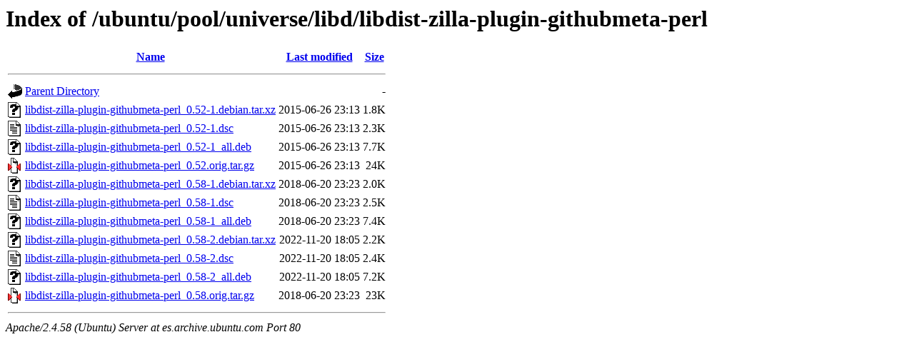

--- FILE ---
content_type: text/html;charset=UTF-8
request_url: http://es.archive.ubuntu.com/ubuntu/pool/universe/libd/libdist-zilla-plugin-githubmeta-perl/
body_size: 699
content:
<!DOCTYPE HTML PUBLIC "-//W3C//DTD HTML 3.2 Final//EN">
<html>
 <head>
  <title>Index of /ubuntu/pool/universe/libd/libdist-zilla-plugin-githubmeta-perl</title>
 </head>
 <body>
<h1>Index of /ubuntu/pool/universe/libd/libdist-zilla-plugin-githubmeta-perl</h1>
  <table>
   <tr><th valign="top"><img src="/icons/blank.gif" alt="[ICO]"></th><th><a href="?C=N;O=D">Name</a></th><th><a href="?C=M;O=A">Last modified</a></th><th><a href="?C=S;O=A">Size</a></th></tr>
   <tr><th colspan="4"><hr></th></tr>
<tr><td valign="top"><img src="/icons/back.gif" alt="[PARENTDIR]"></td><td><a href="/ubuntu/pool/universe/libd/">Parent Directory</a></td><td>&nbsp;</td><td align="right">  - </td></tr>
<tr><td valign="top"><img src="/icons/unknown.gif" alt="[   ]"></td><td><a href="libdist-zilla-plugin-githubmeta-perl_0.52-1.debian.tar.xz">libdist-zilla-plugin-githubmeta-perl_0.52-1.debian.tar.xz</a></td><td align="right">2015-06-26 23:13  </td><td align="right">1.8K</td></tr>
<tr><td valign="top"><img src="/icons/text.gif" alt="[TXT]"></td><td><a href="libdist-zilla-plugin-githubmeta-perl_0.52-1.dsc">libdist-zilla-plugin-githubmeta-perl_0.52-1.dsc</a></td><td align="right">2015-06-26 23:13  </td><td align="right">2.3K</td></tr>
<tr><td valign="top"><img src="/icons/unknown.gif" alt="[   ]"></td><td><a href="libdist-zilla-plugin-githubmeta-perl_0.52-1_all.deb">libdist-zilla-plugin-githubmeta-perl_0.52-1_all.deb</a></td><td align="right">2015-06-26 23:13  </td><td align="right">7.7K</td></tr>
<tr><td valign="top"><img src="/icons/compressed.gif" alt="[   ]"></td><td><a href="libdist-zilla-plugin-githubmeta-perl_0.52.orig.tar.gz">libdist-zilla-plugin-githubmeta-perl_0.52.orig.tar.gz</a></td><td align="right">2015-06-26 23:13  </td><td align="right"> 24K</td></tr>
<tr><td valign="top"><img src="/icons/unknown.gif" alt="[   ]"></td><td><a href="libdist-zilla-plugin-githubmeta-perl_0.58-1.debian.tar.xz">libdist-zilla-plugin-githubmeta-perl_0.58-1.debian.tar.xz</a></td><td align="right">2018-06-20 23:23  </td><td align="right">2.0K</td></tr>
<tr><td valign="top"><img src="/icons/text.gif" alt="[TXT]"></td><td><a href="libdist-zilla-plugin-githubmeta-perl_0.58-1.dsc">libdist-zilla-plugin-githubmeta-perl_0.58-1.dsc</a></td><td align="right">2018-06-20 23:23  </td><td align="right">2.5K</td></tr>
<tr><td valign="top"><img src="/icons/unknown.gif" alt="[   ]"></td><td><a href="libdist-zilla-plugin-githubmeta-perl_0.58-1_all.deb">libdist-zilla-plugin-githubmeta-perl_0.58-1_all.deb</a></td><td align="right">2018-06-20 23:23  </td><td align="right">7.4K</td></tr>
<tr><td valign="top"><img src="/icons/unknown.gif" alt="[   ]"></td><td><a href="libdist-zilla-plugin-githubmeta-perl_0.58-2.debian.tar.xz">libdist-zilla-plugin-githubmeta-perl_0.58-2.debian.tar.xz</a></td><td align="right">2022-11-20 18:05  </td><td align="right">2.2K</td></tr>
<tr><td valign="top"><img src="/icons/text.gif" alt="[TXT]"></td><td><a href="libdist-zilla-plugin-githubmeta-perl_0.58-2.dsc">libdist-zilla-plugin-githubmeta-perl_0.58-2.dsc</a></td><td align="right">2022-11-20 18:05  </td><td align="right">2.4K</td></tr>
<tr><td valign="top"><img src="/icons/unknown.gif" alt="[   ]"></td><td><a href="libdist-zilla-plugin-githubmeta-perl_0.58-2_all.deb">libdist-zilla-plugin-githubmeta-perl_0.58-2_all.deb</a></td><td align="right">2022-11-20 18:05  </td><td align="right">7.2K</td></tr>
<tr><td valign="top"><img src="/icons/compressed.gif" alt="[   ]"></td><td><a href="libdist-zilla-plugin-githubmeta-perl_0.58.orig.tar.gz">libdist-zilla-plugin-githubmeta-perl_0.58.orig.tar.gz</a></td><td align="right">2018-06-20 23:23  </td><td align="right"> 23K</td></tr>
   <tr><th colspan="4"><hr></th></tr>
</table>
<address>Apache/2.4.58 (Ubuntu) Server at es.archive.ubuntu.com Port 80</address>
</body></html>
